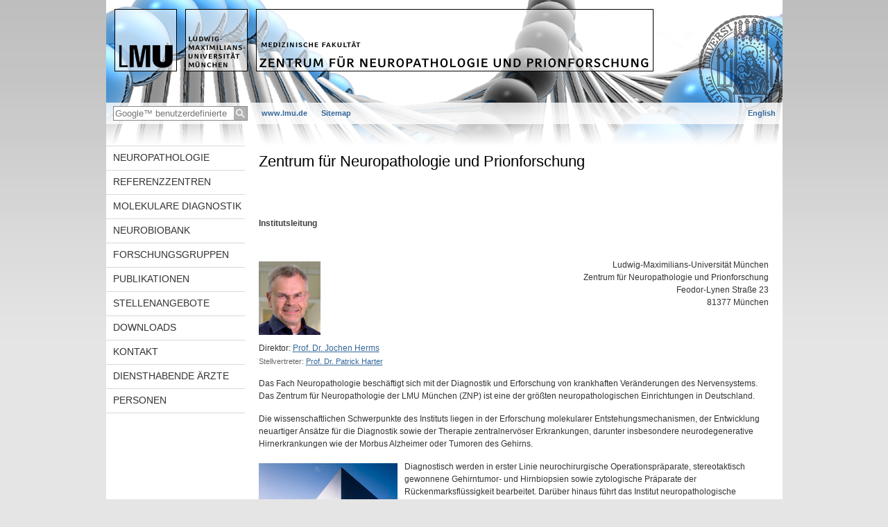

--- FILE ---
content_type: text/html; charset=UTF-8
request_url: https://www.neuropathologie.med.uni-muenchen.de/index.html
body_size: 4158
content:
<!DOCTYPE HTML PUBLIC "-//W3C//DTD HTML 4.01 Transitional//EN"
    "http://www.w3.org/TR/html4/loose.dtd">
<html lang="de">
<head><meta name="generator" content="Infopark CMS Fiona; 6.9.0; 53616c7465645f5fb14a315e7e8b33048d3c428086aedb09">
<meta http-equiv="content-type" content="text/html; charset=utf-8">
            <title>Zentrum für Neuropathologie und Prionforschung - LMU München</title>
<meta name="DC.language" content="de">
<meta name="DC.lmuSiteName" content="Zentrum für Neuropathologie und Prionforschung">
<link rel="shortcut icon" href="favicon.ico" type="image/x-icon">
<!--<link rel="alternate" type="application/rss+xml" href="funktionen/rss/news.xml" title="@{site_config.site_title} - News">-->
<link type="text/css" rel="stylesheet" href="_assets/css/screen.css" media="screen,print" title="lmustyle">
<link type="text/css" rel="stylesheet" href="_assets/css/print.css" media="print" title="lmustyle">
<!--[if IE 6]>
<link type="text/css" rel="stylesheet" href="_assets/css/screen-ie6.css" media="screen" title="lmustyle">
<![endif]-->
<link media="screen,print" href="//cms-static.uni-muenchen.de/default/jquery-fancybox/default/jquery_fancybox.css" type="text/css" rel="stylesheet" title="lmustyle">
    <link rel="stylesheet" href="//cms-static.uni-muenchen.de/default/jquery-slides/default/slides-screen.css" type="text/css" media="screen" title="lmustyle">
    <link rel="stylesheet" href="//cms-static.uni-muenchen.de/default/jquery-ui/1-10-3/css/lmu/jquery-ui-1_10_3_custom.css" type="text/css" media="screen" title="lmustyle">
<script src="//cms-static.uni-muenchen.de/default/jquery/default/jquery.js" type="text/javascript"></script>
<script src="//cms-static.uni-muenchen.de/default/jquery-ui/default/jquery-ui-widgets.js" type="text/javascript"></script>
<script src="//cms-static.uni-muenchen.de/default/jquery-fancybox/default/jquery_fancybox_pack.js" type="text/javascript"></script>
<script src="//cms-static.uni-muenchen.de/default/lmu/js/lmu-functions.js" type="text/javascript"></script>
    <script src="//cms-static.uni-muenchen.de/default/jquery-slides/default/jquery_slides_min.js" type="text/javascript"></script>
    <script src="//cms-static.uni-muenchen.de/default/jquery-slides/default/lmuslider.js" type="text/javascript"></script>
    <script src="//cms-static.uni-muenchen.de/default/jquery-easing/latest/jquery-easing-1-3.js" type="text/javascript"></script>
    <script src="//cms-static.uni-muenchen.de/default/jquery-ui/1-10-3/js/lmuaccordion.js" type="text/javascript"></script>
</head>
<body id="top">
<div id="page" class="page page-startseite page-20388120">
<div id="home" class="home kopfbild">
<a href="index.html" title="Zentrum für Neuropathologie und Prionforschung"> <img src="//cms-static.uni-muenchen.de/default/lmu/img/blank.png" class="home-img" alt="Zentrum für Neuropathologie und Prionforschung" title="Zentrum für Neuropathologie und Prionforschung"> </a>
</div>
<div class="logo-print"> <img border="0" src="//cms-static.uni-muenchen.de/default/lmu/img/header-print.gif" alt="print"> </div>
<hr class="g-hidden">
<div id="bar" class="mod-bar kopfbild">
            <div id="search" class="m-block m-block-search lmu-popover__wrapper">
                <h6 class="g-area-heading area-heading">
                    Suche
                </h6>
                <form action="https://www.neuropathologie.med.uni-muenchen.de/funktionen/suche/index.html" id="cref_iframe">
                    <fieldset class="m-search-wrapper">
<input type="text" name="q" class="m-search-term" placeholder="Google&trade; benutzerdefinierte Suche" onclick="this.value=''">
                        <input value="Suchen" type="submit" name="sa" title="Suchen" class="m-search-button" alt="Suchen">
                    </fieldset>
                    <div class="lmu-popover__content">
                        <a href="http://www.uni-muenchen.de/funktionen/datenschutz/index.html#google" class="lmu-popover_message" title="Hinweise zur Datenübertragung bei der Google™ Suche">Hinweise zur Datenübertragung bei der Google™ Suche</a>
                    </div>
                </form>
            </div>
    <div id="fn" class="m-block m-block-fn">
        <h6 class="g-area-heading area-heading">Links und Funktionen</h6>
        <ul class="m-list">
                    <li class="m-item m-first"><span class="m-separator"><a href="http://www.uni-muenchen.de" class="m-link" target="_blank" title="www.lmu.de - Startseite">www.lmu.de</a></span></li>
                            <li class="m-item">
                                <span class="m-separator"><a href="funktionen/sitemap2/index.html" class="m-link" title="Sitemap">Sitemap</a></span>
                            </li>
        </ul>
        <div class="g-clear"></div>
    </div>
        <div id="lang" class="m-block m-block-lang">
            <h6 class="g-area-heading area-heading">Sprachumschaltung</h6>
            <ul class="m-list">
                        <li class="m-item m-first">
                            <span class="m-separator"><a href="https://www.en.neuropathologie.med.uni-muenchen.de/index.html" class="m-link" title="English">English</a></span>
                        </li>
            </ul>
            <div class="g-clear"></div>
        </div>
    <div class="g-clear"></div>
</div>
<hr class="g-hidden">
<div id="bc" class="mod-bc kopfbild">
    <h6 class="g-area-heading area-heading">Navigationspfad</h6>
        <ul class="m-list">
            <li class="m-item m-first">&nbsp;</li>
        </ul>
        <div class="g-clear"></div>
</div>
<hr class="g-hidden">
<div id="main" class="main">
<div id="mainNav" class="mod-mainnav">
    <h6 class="g-area-heading area-heading">Hauptnavigation</h6>
    <ul class="m-list m-list-1">
                                    <li class="m-item m-item-1">
                                    <a href="neuropathologie/index.html" class="m-link m-link-1">
                                            Neuropathologie
                                    </a>
                            </li>
                                    <li class="m-item m-item-1">
                                    <a href="referenzzentrum/index.html" class="m-link m-link-1">
                                            Referenzzentren
                                    </a>
                            </li>
                                    <li class="m-item m-item-1">
                                    <a href="genetik/index.html" class="m-link m-link-1">
                                            Molekulare Diagnostik
                                    </a>
                            </li>
                                    <li class="m-item m-item-1">
                                    <a href="neurobiobank_muenchen/index.html" class="m-link m-link-1">
                                            Neurobiobank
                                    </a>
                            </li>
                                    <li class="m-item m-item-1">
                                    <a href="forschungsgruppen/index.html" class="m-link m-link-1">
                                            Forschungsgruppen
                                    </a>
                            </li>
                                    <li class="m-item m-item-1">
                                    <a href="publikationen/index.html" class="m-link m-link-1">
                                            Publikationen
                                    </a>
                            </li>
                                    <li class="m-item m-item-1">
                                    <a href="stellenangebote/index.html" class="m-link m-link-1">
                                            Stellenangebote
                                    </a>
                            </li>
                                    <li class="m-item m-item-1">
                                    <a href="downloads/index.html" class="m-link m-link-1">
                                            Downloads
                                    </a>
                            </li>
                                    <li class="m-item m-item-1">
                                    <a href="kontakt/index.html" class="m-link m-link-1">
                                            Kontakt
                                    </a>
                            </li>
                                    <li class="m-item m-item-1">
                                    <a href="diensthabende_aerzte/index.html" class="m-link m-link-1">
                                            Diensthabende Ärzte
                                    </a>
                            </li>
                                    <li class="m-item m-item-1">
                                    <a href="mitarbeiter/index.html" class="m-link m-link-1">
                                            Personen
                                    </a>
                            </li>
    </ul>
</div>
<hr class="g-hidden">
        <div id="contentcontainer" class="contentcontainer contentcontainer-l g-grid-735">
        <h6 class="g-area-heading area-heading">Inhaltsbereich</h6>
<div id="content" class="content content-standard-baukasten">
    <h1 class="g-h1">Zentrum für Neuropathologie und Prionforschung</h1>
            <div class="user-html hauptinhalt">
            <h3>Institutsleitung</h3>
<p>&nbsp;</p>
<p style="text-align: left;"><a href="mitarbeiter/institutsleitung/herms_jochen/index.html" title="Prof. Dr. Jochen Herms"><img height="106" width="89" class="left" src="bilder/jochen_herms.png" alt="Herms_2021"></a></p>
<p style="text-align: right;">Ludwig-Maximilians-Universit&auml;t M&uuml;nchen<br>Zentrum f&uuml;r Neuropathologie und Prionforschung<br>Feodor-Lynen Stra&szlig;e 23<br>81377 M&uuml;nchen</p>
<p style="text-align: right;"></p>
<p>&nbsp;</p>
<p>Direktor: <a href="publikationen/herms_j/index.html" title="Prof. Dr. Jochen Herms">Prof. Dr. Jochen Herms</a></p>
<p class="bildunterschrift">Stellvertreter: <a href="publikationen/harter_p/index.html" title="Prof. Dr. Patrick Harter">Prof. Dr. Patrick Harter</a></p>
<p>Das Fach Neuropathologie besch&auml;ftigt sich mit der Diagnostik und Erforschung von krankhaften Ver&auml;nderungen des Nervensystems. Das Zentrum f&uuml;r Neuropathologie der LMU M&uuml;nchen (ZNP) ist eine der gr&ouml;&szlig;ten neuropathologischen Einrichtungen in Deutschland.</p>
<p>Die wissenschaftlichen Schwerpunkte des Instituts liegen in der Erforschung molekularer Entstehungsmechanismen, der Entwicklung neuartiger Ans&auml;tze f&uuml;r die Diagnostik sowie der Therapie zentralnerv&ouml;ser Erkrankungen, darunter insbesondere neurodegenerative Hirnerkrankungen wie der Morbus Alzheimer oder Tumoren des Gehirns.</p>
<p><img class="left" src="https://www.en.neuropathologie.med.uni-muenchen.de/images/znp_gebaude.jpg" alt="ZNP Gebäude">Diagnostisch werden in erster Linie neurochirurgische Operationspr&auml;parate, stereotaktisch gewonnene Gehirntumor- und Hirnbiopsien sowie zytologische Pr&auml;parate der R&uuml;ckenmarksfl&uuml;ssigkeit bearbeitet. Dar&uuml;ber hinaus f&uuml;hrt das Institut neuropathologische Untersuchungen im Rahmen klinischer und forensischer Autopsien durch. Das ZNP ist das von der <a href="http://dgnn.de/de/index.php" target="_blank">Deutschen Gesellschaft f&uuml;r Neuropathologie</a> beauftragte <a href="referenzzentrum/index.html" title="Referenzzentren">Referenzzentrum f&uuml;r neurodegenerative Erkrankungen</a>, die klinisch mit Bewegungsst&ouml;rungen oder Demenz einhergehen.</p>
<p>&nbsp;</p>
<p><img class="right" src="bilder/nbm-bildergalerie-5.jpg" alt="NBM-Bildergalerie-5">Zudem beherbergt das Institut die <a href="neurobiobank_muenchen/index.html" title="Neurobiobank München">Neurobiobank M&uuml;nchen</a>, die gr&ouml;&szlig;te Sammlung von Gehirngewebeproben in Deutschland f&uuml;r die biomedizinische Forschung. Nach umfassender neuropathologischer Charakterisierung kann dieses Gewebe Forschergruppen zur Verf&uuml;gung gestellt werden.</p>
<p>&nbsp;</p>
<p>&nbsp;</p>
<p>Neben konventionellen histologischen Techniken werden routinem&auml;&szlig;ig spezielle Methoden wie Enzymhistochemie, Immunhistochemie und moderne molekularbiologische Techniken in der Diagnostik eingesetzt.</p>
<p>Weitergehende Informationen zum Institut sowie zu unseren diagnostischen Leistungen, <a href="forschungsgruppen/index.html" title="Forschungsgruppen">wissenschaftlichen Aktivit&auml;ten</a> und Lehrangeboten finden Sie unter den entsprechenden Punkten auf dieser Homepage.</p>
<p>&nbsp;</p>
<p>&nbsp;</p>
<p style="text-align: left;">&nbsp;&nbsp;&nbsp;</p>
<p>&nbsp;</p>
<p>&nbsp;</p>
<p>&nbsp;<img class="right" src="bilder/lmu.gif" alt="LMU Logo"></p>
            <div class="g-clear"></div>
        </div>
        <div class="g-margin-top-xxl g-margin-bottom-xxl">
<div class="g-clear"></div>
        </div>
        <div id="toc" class="g-clear mod mod-toc">
            <ul class="list-toc list-toc-1">
                    <li class="g-margin-top-xl item-toc item-toc-1">
                        <h2 class="g-titelleiste g-no-margin g-padding-bottom-xs title-1">
                            <a href="neuropathologie/klini_neuropathologie/index.html">
                                Klinische Neuropathologie
                            </a>
                        </h2>
                            <div class="g-margin-left mod mod-teaser mod-teaser-m mod-teaser-m-indent bd-1">
                                <div class="m-media"><a href="neuropathologie/klini_neuropathologie/index.html" title="Klinische Neuropathologie"><img src="https://www.en.neuropathologie.med.uni-muenchen.de/images/blue_tumor_neu.png" alt="blue_tumor_neu" border="0" class="teaserbild"></a></div>
                                <div class="m-bd">
                                <p class="teasertext">
                                    Die klinische Neuropathologie beschäftigt sich mit den krankhaften Veränderungen des zentralen und peripheren Nervensystems und der Skelettmuskulatur. Ihr Ziel ist die Stellung einer definitiven Krankheitsdiagnose anhand von Gewebeproben aus diesen Organen.
                                    <a href="neuropathologie/klini_neuropathologie/index.html" class="g-fontsize-s link-more" title="Klinische Neuropathologie">mehr</a>
                                </p>
                                </div>
                                <div class="g-clear"></div>
                        </div>
                    </li>
                    <li class="g-margin-top-xl item-toc item-toc-1">
                        <h2 class="g-titelleiste g-no-margin g-padding-bottom-xs title-1">
                            <a href="neuropathologie/lehre/index.html">
                                Lehre
                            </a>
                        </h2>
                            <div class="g-margin-left mod mod-teaser mod-teaser-m mod-teaser-m-indent bd-1">
                                <div class="m-media"><a href="neuropathologie/lehre/index.html" title="Lehre"><img src="//cms-static.uni-muenchen.de/bilderpool/teaser/teaser-bibliothek/ausleihe-06.jpg" alt="Ausleihe" border="0" class="teaserbild"></a></div>
                                <div class="m-bd">
                                <p class="teasertext">
                                    Die Lehrtätigkeit des Zentrums für Neuropathologie umfasst Pflichtvorlesungen sowie Histo- und Makro-Kurse auf dem Gebiet der allgemeinen Neuropathologie im Rahmen der Lehrveranstaltungen des Pathologische Institutes der LMU.
                                    <a href="neuropathologie/lehre/index.html" class="g-fontsize-s link-more" title="Lehre">mehr</a>
                                </p>
                                </div>
                                <div class="g-clear"></div>
                        </div>
                    </li>
                    <li class="g-margin-top-xl item-toc item-toc-1">
                        <h2 class="g-titelleiste g-no-margin g-padding-bottom-xs title-1">
                            <a href="neuropathologie/geschichte-institut/index.html">
                                Geschichte des Instituts
                            </a>
                        </h2>
                            <div class="g-margin-left bd-1">
                        </div>
                    </li>
            </ul>
        </div>
</div>
        <div id="cFn2" class="mod mod-cfn mod-cfn-2">
    <hr class="g-hidden">
    <h6 class="g-area-heading area-heading"></h6>
    <ul class="m-col-1 m-buttons">
        <li class="m-button m-button-print"><a href="#top" onClick="print();" class="m-link m-link-print" title="drucken">drucken</a></li>
    </ul>
    <ul class="m-col-2 m-buttons">
        <li class="m-button m-button-top"><a href="#top" class="m-link m-link-top" title="nach oben">nach oben</a></li>
    </ul>
    <div class="g-clear"></div>
</div>
    </div>
    <div class="g-clear"></div>
</div>
<hr class="g-hidden">
<div id="footer" class="mod-footer">
    <h6 class="g-area-heading area-heading">Fußzeile</h6>
    <ul class="m-list">
                <li class="m-item">
                        <a href="funktionen/impressum_disclaimer/index.html" class="m-link" title="Impressum und Disclaimer">Impressum und Disclaimer</a>
                </li>
                <li class="m-item">
                        <a href="funktionen/datenschutz/index.html" class="m-link" title="Datenschutzerklärung">Datenschutzerklärung</a>
                </li>
                <li class="m-item">
                        <a href="kontakt/index.html" class="m-link" title="Kontakt">Kontakt</a>
                </li>
        <li class="m-item">
        <a href="funktionen/barrierefreiheit/index.html" class="m-link">
            Barrierefreiheit
        </a>
        </li>
    </ul>
    <div class="g-clear"></div>
</div>
</div>
</body>
</html>


--- FILE ---
content_type: text/css; charset=UTF-8
request_url: https://cms-static.uni-muenchen.de/default/jquery-slides/default/slides-screen.css
body_size: 530
content:
.mod-slidesjs{position:relative;}
.mod-slidesjs ul{margin:0;}
.mod-slidesjs .slidesjs-container{border:1px solid #d8d8d8;}
.mod-slidesjs .slidesjs-container .slide{display:block;width:535px;margin:0;overflow:hidden;}
.g-grid-735 .mod-slidesjs .slidesjs-container{width:737px;}
.g-grid-735 .mod-slidesjs .slidesjs-container .slide{width:735px;}
.mod-slidesjs .slidesjs-pagination{height:22px;margin:0 auto 0 auto;padding:0;text-align:center;}
.mod-slidesjs .slidesjs-pagination li{background-image:none;display:inline;height:22px;list-style:none;}
.mod-slidesjs .slidesjs-pagination li a{border:0;color:#808080;font-family:helvetica,arial,sans-serif;font-weight:bold;height:22px;text-decoration:none;line-height:25px;display:inline-block;padding-left:6px;padding-right:6px;}
.mod-slidesjs .slidesjs-pagination li a.active{color:#000;}
.mod-slidesjs a.slidesjs-previous{background:url(./arrows.png) no-repeat;border:0;bottom:0;height:18px;left:0px;bottom:0px;overflow:hidden;position:absolute;text-indent:-9999px;width:18px;}
.mod-slidesjs a.slidesjs-next{background:url(./arrows.png) no-repeat -20px 0;border:0;bottom:0px;height:18px;overflow:hidden;position:absolute;right:0px;bottom:0px;text-indent:-9999px;width:18px;}


--- FILE ---
content_type: text/css; charset=UTF-8
request_url: https://cms-static.uni-muenchen.de/default/jquery-ui/1-10-3/css/lmu/jquery-ui-1_10_3_custom.css
body_size: 4894
content:
.contentcontainer .ui-helper-hidden{display:none;}
.contentcontainer .ui-helper-hidden-accessible{border:0;clip:rect(0 0 0 0);height:1px;margin:-1px;overflow:hidden;padding:0;position:absolute;width:1px;}
.contentcontainer .ui-helper-reset{margin:0;padding:0;border:0;outline:0;line-height:1.3;text-decoration:none;font-size:100%;list-style:none;}
.contentcontainer .ui-helper-clearfix:before,.contentcontainer .ui-helper-clearfix:after{content:"";display:table;border-collapse:collapse;}
.contentcontainer .ui-helper-clearfix:after{clear:both;}
.contentcontainer .ui-helper-clearfix{min-height:0;}
.contentcontainer .ui-helper-zfix{width:100%;height:100%;top:0;left:0;position:absolute;opacity:0;filter:Alpha(Opacity=0);}
.contentcontainer .ui-front{z-index:100;}
.contentcontainer .ui-state-disabled{cursor:default !important;}
.contentcontainer .ui-icon{display:block;text-indent:-99999px;overflow:hidden;background-repeat:no-repeat;}
.contentcontainer .ui-widget-overlay{position:fixed;top:0;left:0;width:100%;height:100%;}
.contentcontainer .ui-resizable{position:relative;}
.contentcontainer .ui-resizable-handle{position:absolute;font-size:0.1px;display:block;}
.contentcontainer .ui-resizable-disabled .ui-resizable-handle,.contentcontainer .ui-resizable-autohide .ui-resizable-handle{display:none;}
.contentcontainer .ui-resizable-n{cursor:n-resize;height:7px;width:100%;top:-5px;left:0;}
.contentcontainer .ui-resizable-s{cursor:s-resize;height:7px;width:100%;bottom:-5px;left:0;}
.contentcontainer .ui-resizable-e{cursor:e-resize;width:7px;right:-5px;top:0;height:100%;}
.contentcontainer .ui-resizable-w{cursor:w-resize;width:7px;left:-5px;top:0;height:100%;}
.contentcontainer .ui-resizable-se{cursor:se-resize;width:12px;height:12px;right:1px;bottom:1px;}
.contentcontainer .ui-resizable-sw{cursor:sw-resize;width:9px;height:9px;left:-5px;bottom:-5px;}
.contentcontainer .ui-resizable-nw{cursor:nw-resize;width:9px;height:9px;left:-5px;top:-5px;}
.contentcontainer .ui-resizable-ne{cursor:ne-resize;width:9px;height:9px;right:-5px;top:-5px;}
.contentcontainer .ui-selectable-helper{position:absolute;z-index:100;border:1px dotted black;}
.contentcontainer .ui-accordion .ui-accordion-header{display:block;cursor:pointer;position:relative;margin-top:1px;padding:.5em .5em .5em .7em;min-height:0;}
.contentcontainer .ui-accordion .ui-accordion-icons{padding-left:2.2em;}
.contentcontainer .ui-accordion .ui-accordion-noicons{padding-left:.7em;}
.contentcontainer .ui-accordion .ui-accordion-icons .ui-accordion-icons{padding-left:2.2em;}
.contentcontainer .ui-accordion .ui-accordion-header .ui-accordion-header-icon{position:absolute;left:.5em;top:50%;margin-top:-8px;}
.contentcontainer .ui-accordion .ui-accordion-content{padding:1em 2.2em;border-top:0;overflow:auto;}
.contentcontainer .ui-autocomplete{position:absolute;top:0;left:0;cursor:default;}
.contentcontainer .ui-button{display:inline-block;position:relative;padding:0;line-height:normal;margin-right:.1em;cursor:pointer;vertical-align:middle;text-align:center;overflow:visible;}
.contentcontainer .ui-button,.contentcontainer .ui-button:link,.contentcontainer .ui-button:visited,.contentcontainer .ui-button:hover,.contentcontainer .ui-button:active{text-decoration:none;}
.contentcontainer .ui-button-icon-only{width:2.2em;}
.contentcontainer button.ui-button-icon-only{width:2.4em;}
.contentcontainer .ui-button-icons-only{width:3.4em;}
.contentcontainer button.ui-button-icons-only{width:3.7em;}
.contentcontainer .ui-button .ui-button-text{display:block;line-height:normal;}
.contentcontainer .ui-button-text-only .ui-button-text{padding:.4em 1em;}
.contentcontainer .ui-button-icon-only .ui-button-text,.contentcontainer .ui-button-icons-only .ui-button-text{padding:.4em;text-indent:-9999999px;}
.contentcontainer .ui-button-text-icon-primary .ui-button-text,.contentcontainer .ui-button-text-icons .ui-button-text{padding:.4em 1em .4em 2.1em;}
.contentcontainer .ui-button-text-icon-secondary .ui-button-text,.contentcontainer .ui-button-text-icons .ui-button-text{padding:.4em 2.1em .4em 1em;}
.contentcontainer .ui-button-text-icons .ui-button-text{padding-left:2.1em;padding-right:2.1em;}
.contentcontainer input.ui-button{padding:.4em 1em;}
.contentcontainer .ui-button-icon-only .ui-icon,.contentcontainer .ui-button-text-icon-primary .ui-icon,.contentcontainer .ui-button-text-icon-secondary .ui-icon,.contentcontainer .ui-button-text-icons .ui-icon,.contentcontainer .ui-button-icons-only .ui-icon{position:absolute;top:50%;margin-top:-8px;}
.contentcontainer .ui-button-icon-only .ui-icon{left:50%;margin-left:-8px;}
.contentcontainer .ui-button-text-icon-primary .ui-button-icon-primary,.contentcontainer .ui-button-text-icons .ui-button-icon-primary,.contentcontainer .ui-button-icons-only .ui-button-icon-primary{left:.5em;}
.contentcontainer .ui-button-text-icon-secondary .ui-button-icon-secondary,.contentcontainer .ui-button-text-icons .ui-button-icon-secondary,.contentcontainer .ui-button-icons-only .ui-button-icon-secondary{right:.5em;}
.contentcontainer .ui-buttonset{margin-right:7px;}
.contentcontainer .ui-buttonset .ui-button{margin-left:0;margin-right:-.3em;}
.contentcontainer input.ui-button::-moz-focus-inner,.contentcontainer button.ui-button::-moz-focus-inner{border:0;padding:0;}
.contentcontainer .ui-datepicker{width:17em;padding:.2em .2em 0;display:none;}
.contentcontainer .ui-datepicker .ui-datepicker-header{position:relative;padding:.2em 0;}
.contentcontainer .ui-datepicker .ui-datepicker-prev,.contentcontainer .ui-datepicker .ui-datepicker-next{position:absolute;top:2px;width:1.8em;height:1.8em;}
.contentcontainer .ui-datepicker .ui-datepicker-prev-hover,.contentcontainer .ui-datepicker .ui-datepicker-next-hover{top:1px;}
.contentcontainer .ui-datepicker .ui-datepicker-prev{left:2px;}
.contentcontainer .ui-datepicker .ui-datepicker-next{right:2px;}
.contentcontainer .ui-datepicker .ui-datepicker-prev-hover{left:1px;}
.contentcontainer .ui-datepicker .ui-datepicker-next-hover{right:1px;}
.contentcontainer .ui-datepicker .ui-datepicker-prev span,.contentcontainer .ui-datepicker .ui-datepicker-next span{display:block;position:absolute;left:50%;margin-left:-8px;top:50%;margin-top:-8px;}
.contentcontainer .ui-datepicker .ui-datepicker-title{margin:0 2.3em;line-height:1.8em;text-align:center;}
.contentcontainer .ui-datepicker .ui-datepicker-title select{font-size:1em;margin:1px 0;}
.contentcontainer .ui-datepicker select.ui-datepicker-month-year{width:100%;}
.contentcontainer .ui-datepicker select.ui-datepicker-month,.contentcontainer .ui-datepicker select.ui-datepicker-year{width:49%;}
.contentcontainer .ui-datepicker table{width:100%;font-size:.9em;border-collapse:collapse;margin:0 0 .4em;}
.contentcontainer .ui-datepicker th{padding:.7em .3em;text-align:center;font-weight:bold;border:0;}
.contentcontainer .ui-datepicker td{border:0;padding:1px;}
.contentcontainer .ui-datepicker td span,.contentcontainer .ui-datepicker td a{display:block;padding:.2em;text-align:right;text-decoration:none;}
.contentcontainer .ui-datepicker .ui-datepicker-buttonpane{background-image:none;margin:.7em 0 0 0;padding:0 .2em;border-left:0;border-right:0;border-bottom:0;}
.contentcontainer .ui-datepicker .ui-datepicker-buttonpane button{float:right;margin:.5em .2em .4em;cursor:pointer;padding:.2em .6em .3em .6em;width:auto;overflow:visible;}
.contentcontainer .ui-datepicker .ui-datepicker-buttonpane button.ui-datepicker-current{float:left;}
.contentcontainer .ui-datepicker.ui-datepicker-multi{width:auto;}
.contentcontainer .ui-datepicker-multi .ui-datepicker-group{float:left;}
.contentcontainer .ui-datepicker-multi .ui-datepicker-group table{width:95%;margin:0 auto .4em;}
.contentcontainer .ui-datepicker-multi-2 .ui-datepicker-group{width:50%;}
.contentcontainer .ui-datepicker-multi-3 .ui-datepicker-group{width:33.3%;}
.contentcontainer .ui-datepicker-multi-4 .ui-datepicker-group{width:25%;}
.contentcontainer .ui-datepicker-multi .ui-datepicker-group-last .ui-datepicker-header,.contentcontainer .ui-datepicker-multi .ui-datepicker-group-middle .ui-datepicker-header{border-left-width:0;}
.contentcontainer .ui-datepicker-multi .ui-datepicker-buttonpane{clear:left;}
.contentcontainer .ui-datepicker-row-break{clear:both;width:100%;font-size:0;}
.contentcontainer .ui-datepicker-rtl{direction:rtl;}
.contentcontainer .ui-datepicker-rtl .ui-datepicker-prev{right:2px;left:auto;}
.contentcontainer .ui-datepicker-rtl .ui-datepicker-next{left:2px;right:auto;}
.contentcontainer .ui-datepicker-rtl .ui-datepicker-prev:hover{right:1px;left:auto;}
.contentcontainer .ui-datepicker-rtl .ui-datepicker-next:hover{left:1px;right:auto;}
.contentcontainer .ui-datepicker-rtl .ui-datepicker-buttonpane{clear:right;}
.contentcontainer .ui-datepicker-rtl .ui-datepicker-buttonpane button{float:left;}
.contentcontainer .ui-datepicker-rtl .ui-datepicker-buttonpane button.ui-datepicker-current,.contentcontainer .ui-datepicker-rtl .ui-datepicker-group{float:right;}
.contentcontainer .ui-datepicker-rtl .ui-datepicker-group-last .ui-datepicker-header,.contentcontainer .ui-datepicker-rtl .ui-datepicker-group-middle .ui-datepicker-header{border-right-width:0;border-left-width:1px;}
.contentcontainer .ui-dialog{position:absolute;top:0;left:0;padding:.2em;outline:0;}
.contentcontainer .ui-dialog .ui-dialog-titlebar{padding:.4em 1em;position:relative;}
.contentcontainer .ui-dialog .ui-dialog-title{float:left;margin:.1em 0;white-space:nowrap;width:90%;overflow:hidden;text-overflow:ellipsis;}
.contentcontainer .ui-dialog .ui-dialog-titlebar-close{position:absolute;right:.3em;top:50%;width:21px;margin:-10px 0 0 0;padding:1px;height:20px;}
.contentcontainer .ui-dialog .ui-dialog-content{position:relative;border:0;padding:.5em 1em;background:none;overflow:auto;}
.contentcontainer .ui-dialog .ui-dialog-buttonpane{text-align:left;border-width:1px 0 0 0;background-image:none;margin-top:.5em;padding:.3em 1em .5em .4em;}
.contentcontainer .ui-dialog .ui-dialog-buttonpane .ui-dialog-buttonset{float:right;}
.contentcontainer .ui-dialog .ui-dialog-buttonpane button{margin:.5em .4em .5em 0;cursor:pointer;}
.contentcontainer .ui-dialog .ui-resizable-se{width:12px;height:12px;right:-5px;bottom:-5px;background-position:16px 16px;}
.contentcontainer .ui-draggable .ui-dialog-titlebar{cursor:move;}
.contentcontainer .ui-menu{list-style:none;padding:2px;margin:0;display:block;outline:none;}
.contentcontainer .ui-menu .ui-menu{margin-top:-3px;position:absolute;}
.contentcontainer .ui-menu .ui-menu-item{margin:0;padding:0;width:100%;list-style-image:url([data-uri]);}
.contentcontainer .ui-menu .ui-menu-divider{margin:5px -2px 5px -2px;height:0;font-size:0;line-height:0;border-width:1px 0 0 0;}
.contentcontainer .ui-menu .ui-menu-item a{text-decoration:none;display:block;padding:2px .4em;line-height:1.5;min-height:0;font-weight:normal;}
.contentcontainer .ui-menu .ui-menu-item a.ui-state-focus,.contentcontainer .ui-menu .ui-menu-item a.ui-state-active{font-weight:normal;margin:-1px;}
.contentcontainer .ui-menu .ui-state-disabled{font-weight:normal;margin:.4em 0 .2em;line-height:1.5;}
.contentcontainer .ui-menu .ui-state-disabled a{cursor:default;}
.contentcontainer .ui-menu-icons{position:relative;}
.contentcontainer .ui-menu-icons .ui-menu-item a{position:relative;padding-left:2em;}
.contentcontainer .ui-menu .ui-icon{position:absolute;top:.2em;left:.2em;}
.contentcontainer .ui-menu .ui-menu-icon{position:static;float:right;}
.contentcontainer .ui-progressbar{height:2em;text-align:left;overflow:hidden;}
.contentcontainer .ui-progressbar .ui-progressbar-value{margin:-1px;height:100%;}
.contentcontainer .ui-progressbar .ui-progressbar-overlay{background:url("images/animated-overlay.gif");height:100%;filter:alpha(opacity=25);opacity:0.25;}
.contentcontainer .ui-progressbar-indeterminate .ui-progressbar-value{background-image:none;}
.contentcontainer .ui-slider{position:relative;text-align:left;}
.contentcontainer .ui-slider .ui-slider-handle{position:absolute;z-index:2;width:1.2em;height:1.2em;cursor:default;}
.contentcontainer .ui-slider .ui-slider-range{position:absolute;z-index:1;font-size:.7em;display:block;border:0;background-position:0 0;}
.contentcontainer .ui-slider.ui-state-disabled .ui-slider-handle,.contentcontainer .ui-slider.ui-state-disabled .ui-slider-range{filter:inherit;}
.contentcontainer .ui-slider-horizontal{height:.8em;}
.contentcontainer .ui-slider-horizontal .ui-slider-handle{top:-.3em;margin-left:-.6em;}
.contentcontainer .ui-slider-horizontal .ui-slider-range{top:0;height:100%;}
.contentcontainer .ui-slider-horizontal .ui-slider-range-min{left:0;}
.contentcontainer .ui-slider-horizontal .ui-slider-range-max{right:0;}
.contentcontainer .ui-slider-vertical{width:.8em;height:100px;}
.contentcontainer .ui-slider-vertical .ui-slider-handle{left:-.3em;margin-left:0;margin-bottom:-.6em;}
.contentcontainer .ui-slider-vertical .ui-slider-range{left:0;width:100%;}
.contentcontainer .ui-slider-vertical .ui-slider-range-min{bottom:0;}
.contentcontainer .ui-slider-vertical .ui-slider-range-max{top:0;}
.contentcontainer .ui-spinner{position:relative;display:inline-block;overflow:hidden;padding:0;vertical-align:middle;}
.contentcontainer .ui-spinner-input{border:none;background:none;color:inherit;padding:0;margin:.2em 0;vertical-align:middle;margin-left:.4em;margin-right:22px;}
.contentcontainer .ui-spinner-button{width:16px;height:50%;font-size:.5em;padding:0;margin:0;text-align:center;position:absolute;cursor:default;display:block;overflow:hidden;right:0;}
.contentcontainer .ui-spinner a.ui-spinner-button{border-top:none;border-bottom:none;border-right:none;}
.contentcontainer .ui-spinner .ui-icon{position:absolute;margin-top:-8px;top:50%;left:0;}
.contentcontainer .ui-spinner-up{top:0;}
.contentcontainer .ui-spinner-down{bottom:0;}
.contentcontainer .ui-spinner .ui-icon-triangle-1-s{background-position:-65px -16px;}
.contentcontainer .ui-tabs{position:relative;padding:.2em;}
.contentcontainer .ui-tabs .ui-tabs-nav{margin:0;padding:.2em .2em 0;}
.contentcontainer .ui-tabs .ui-tabs-nav li{list-style:none;float:left;position:relative;top:0;margin:1px .2em 0 0;border-bottom-width:0;padding:0;white-space:nowrap;}
.contentcontainer .ui-tabs .ui-tabs-nav li a{float:left;padding:.5em 1em;text-decoration:none;}
.contentcontainer .ui-tabs .ui-tabs-nav li.ui-tabs-active{margin-bottom:-1px;padding-bottom:1px;}
.contentcontainer .ui-tabs .ui-tabs-nav li.ui-tabs-active a,.contentcontainer .ui-tabs .ui-tabs-nav li.ui-state-disabled a,.contentcontainer .ui-tabs .ui-tabs-nav li.ui-tabs-loading a{cursor:text;}
.contentcontainer .ui-tabs .ui-tabs-nav li a,.contentcontainer .ui-tabs-collapsible .ui-tabs-nav li.ui-tabs-active a{cursor:pointer;}
.contentcontainer .ui-tabs .ui-tabs-panel{display:block;border-width:0;padding:1em 1.4em;background:none;}
.contentcontainer .ui-tooltip{padding:8px;position:absolute;z-index:9999;max-width:300px;-webkit-box-shadow:0 0 5px #aaa;box-shadow:0 0 5px #aaa;}
.contentcontainer body .ui-tooltip{border-width:2px;}
.contentcontainer .ui-widget{}
.contentcontainer .ui-widget .ui-widget{font-size:1em;}
.contentcontainer .ui-widget input,.contentcontainer .ui-widget select,.contentcontainer .ui-widget textarea,.contentcontainer .ui-widget button{font-size:1em;}
.contentcontainer .ui-widget-content{border:1px solid #aaaaaa;background:#ffffff 50% 50% repeat-x;color:#222222;}
.contentcontainer .ui-widget-content a{}
.contentcontainer .ui-widget-header{border:1px solid #aaaaaa;background:#cccccc 50% 50% repeat-x;color:#222222;font-weight:bold;}
.contentcontainer .ui-widget-header a{color:#222222;}
.contentcontainer .ui-state-default,.contentcontainer .ui-widget-content .ui-state-default,.contentcontainer .ui-widget-header .ui-state-default{border:1px solid #d3d3d3;background:#e6e6e6 50% 50% repeat-x;color:#555555;}
.contentcontainer .ui-state-default a,.contentcontainer .ui-state-default a:link,.contentcontainer .ui-state-default a:visited{color:#555555;text-decoration:none;}
.contentcontainer .ui-state-hover,.contentcontainer .ui-widget-content .ui-state-hover,.contentcontainer .ui-widget-header .ui-state-hover,.contentcontainer .ui-state-focus,.contentcontainer .ui-widget-content .ui-state-focus,.contentcontainer .ui-widget-header .ui-state-focus{border:1px solid #999999;background:#dadada 50% 50% repeat-x;color:#212121;}
.contentcontainer .ui-state-hover a,.contentcontainer .ui-state-hover a:hover,.contentcontainer .ui-state-hover a:link,.contentcontainer .ui-state-hover a:visited{color:#212121;text-decoration:none;}
.contentcontainer .ui-state-active,.contentcontainer .ui-widget-content .ui-state-active,.contentcontainer .ui-widget-header .ui-state-active{border:1px solid #aaaaaa;background:#ffffff 50% 50% repeat-x;color:#212121;}
.contentcontainer .ui-state-active a,.contentcontainer .ui-state-active a:link,.contentcontainer .ui-state-active a:visited{color:#212121;text-decoration:none;}
.contentcontainer .ui-state-highlight,.contentcontainer .ui-widget-content .ui-state-highlight,.contentcontainer .ui-widget-header .ui-state-highlight{border:1px solid #fcefa1;background:#fbf9ee 50% 50% repeat-x;color:#363636;}
.contentcontainer .ui-state-highlight a,.contentcontainer .ui-widget-content .ui-state-highlight a,.contentcontainer .ui-widget-header .ui-state-highlight a{color:#363636;}
.contentcontainer .ui-state-error,.contentcontainer .ui-widget-content .ui-state-error,.contentcontainer .ui-widget-header .ui-state-error{border:1px solid #cd0a0a;background:#fef1ec 50% 50% repeat-x;color:#cd0a0a;}
.contentcontainer .ui-state-error a,.contentcontainer .ui-widget-content .ui-state-error a,.contentcontainer .ui-widget-header .ui-state-error a{color:#cd0a0a;}
.contentcontainer .ui-state-error-text,.contentcontainer .ui-widget-content .ui-state-error-text,.contentcontainer .ui-widget-header .ui-state-error-text{color:#cd0a0a;}
.contentcontainer .ui-priority-primary,.contentcontainer .ui-widget-content .ui-priority-primary,.contentcontainer .ui-widget-header .ui-priority-primary{font-weight:bold;}
.contentcontainer .ui-priority-secondary,.contentcontainer .ui-widget-content .ui-priority-secondary,.contentcontainer .ui-widget-header .ui-priority-secondary{opacity:.7;filter:Alpha(Opacity=70);font-weight:normal;}
.contentcontainer .ui-state-disabled,.contentcontainer .ui-widget-content .ui-state-disabled,.contentcontainer .ui-widget-header .ui-state-disabled{opacity:.35;filter:Alpha(Opacity=35);background-image:none;}
.contentcontainer .ui-state-disabled .ui-icon{filter:Alpha(Opacity=35);}
.contentcontainer .ui-icon{width:16px;height:16px;}
.contentcontainer .ui-icon,.contentcontainer .ui-widget-content .ui-icon{background-image:url(images/ui-icons_222222_256x240.png);}
.contentcontainer .ui-widget-header .ui-icon{background-image:url(images/ui-icons_222222_256x240.png);}
.contentcontainer .ui-state-default .ui-icon{background-image:url(images/ui-icons_888888_256x240.png);}
.contentcontainer .ui-state-hover .ui-icon,.contentcontainer .ui-state-focus .ui-icon{background-image:url(images/ui-icons_454545_256x240.png);}
.contentcontainer .ui-state-active .ui-icon{background-image:url(images/ui-icons_454545_256x240.png);}
.contentcontainer .ui-state-highlight .ui-icon{background-image:url(images/ui-icons_2e83ff_256x240.png);}
.contentcontainer .ui-state-error .ui-icon,.ui-state-error-text .ui-icon{background-image:url(images/ui-icons_cd0a0a_256x240.png);}
.contentcontainer .ui-icon-blank{background-position:16px 16px;}
.contentcontainer .ui-icon-carat-1-n{background-position:0 0;}
.contentcontainer .ui-icon-carat-1-ne{background-position:-16px 0;}
.contentcontainer .ui-icon-carat-1-e{background-position:-32px 0;}
.contentcontainer .ui-icon-carat-1-se{background-position:-48px 0;}
.contentcontainer .ui-icon-carat-1-s{background-position:-64px 0;}
.contentcontainer .ui-icon-carat-1-sw{background-position:-80px 0;}
.contentcontainer .ui-icon-carat-1-w{background-position:-96px 0;}
.contentcontainer .ui-icon-carat-1-nw{background-position:-112px 0;}
.contentcontainer .ui-icon-carat-2-n-s{background-position:-128px 0;}
.contentcontainer .ui-icon-carat-2-e-w{background-position:-144px 0;}
.contentcontainer .ui-icon-triangle-1-n{background-position:0 -16px;}
.contentcontainer .ui-icon-triangle-1-ne{background-position:-16px -16px;}
.contentcontainer .ui-icon-triangle-1-e{background-position:-32px -16px;}
.contentcontainer .ui-icon-triangle-1-se{background-position:-48px -16px;}
.contentcontainer .ui-icon-triangle-1-s{background-position:-64px -16px;}
.contentcontainer .ui-icon-triangle-1-sw{background-position:-80px -16px;}
.contentcontainer .ui-icon-triangle-1-w{background-position:-96px -16px;}
.contentcontainer .ui-icon-triangle-1-nw{background-position:-112px -16px;}
.contentcontainer .ui-icon-triangle-2-n-s{background-position:-128px -16px;}
.contentcontainer .ui-icon-triangle-2-e-w{background-position:-144px -16px;}
.contentcontainer .ui-icon-arrow-1-n{background-position:0 -32px;}
.contentcontainer .ui-icon-arrow-1-ne{background-position:-16px -32px;}
.contentcontainer .ui-icon-arrow-1-e{background-position:-32px -32px;}
.contentcontainer .ui-icon-arrow-1-se{background-position:-48px -32px;}
.contentcontainer .ui-icon-arrow-1-s{background-position:-64px -32px;}
.contentcontainer .ui-icon-arrow-1-sw{background-position:-80px -32px;}
.contentcontainer .ui-icon-arrow-1-w{background-position:-96px -32px;}
.contentcontainer .ui-icon-arrow-1-nw{background-position:-112px -32px;}
.contentcontainer .ui-icon-arrow-2-n-s{background-position:-128px -32px;}
.contentcontainer .ui-icon-arrow-2-ne-sw{background-position:-144px -32px;}
.contentcontainer .ui-icon-arrow-2-e-w{background-position:-160px -32px;}
.contentcontainer .ui-icon-arrow-2-se-nw{background-position:-176px -32px;}
.contentcontainer .ui-icon-arrowstop-1-n{background-position:-192px -32px;}
.contentcontainer .ui-icon-arrowstop-1-e{background-position:-208px -32px;}
.contentcontainer .ui-icon-arrowstop-1-s{background-position:-224px -32px;}
.contentcontainer .ui-icon-arrowstop-1-w{background-position:-240px -32px;}
.contentcontainer .ui-icon-arrowthick-1-n{background-position:0 -48px;}
.contentcontainer .ui-icon-arrowthick-1-ne{background-position:-16px -48px;}
.contentcontainer .ui-icon-arrowthick-1-e{background-position:-32px -48px;}
.contentcontainer .ui-icon-arrowthick-1-se{background-position:-48px -48px;}
.contentcontainer .ui-icon-arrowthick-1-s{background-position:-64px -48px;}
.contentcontainer .ui-icon-arrowthick-1-sw{background-position:-80px -48px;}
.contentcontainer .ui-icon-arrowthick-1-w{background-position:-96px -48px;}
.contentcontainer .ui-icon-arrowthick-1-nw{background-position:-112px -48px;}
.contentcontainer .ui-icon-arrowthick-2-n-s{background-position:-128px -48px;}
.contentcontainer .ui-icon-arrowthick-2-ne-sw{background-position:-144px -48px;}
.contentcontainer .ui-icon-arrowthick-2-e-w{background-position:-160px -48px;}
.contentcontainer .ui-icon-arrowthick-2-se-nw{background-position:-176px -48px;}
.contentcontainer .ui-icon-arrowthickstop-1-n{background-position:-192px -48px;}
.contentcontainer .ui-icon-arrowthickstop-1-e{background-position:-208px -48px;}
.contentcontainer .ui-icon-arrowthickstop-1-s{background-position:-224px -48px;}
.contentcontainer .ui-icon-arrowthickstop-1-w{background-position:-240px -48px;}
.contentcontainer .ui-icon-arrowreturnthick-1-w{background-position:0 -64px;}
.contentcontainer .ui-icon-arrowreturnthick-1-n{background-position:-16px -64px;}
.contentcontainer .ui-icon-arrowreturnthick-1-e{background-position:-32px -64px;}
.contentcontainer .ui-icon-arrowreturnthick-1-s{background-position:-48px -64px;}
.contentcontainer .ui-icon-arrowreturn-1-w{background-position:-64px -64px;}
.contentcontainer .ui-icon-arrowreturn-1-n{background-position:-80px -64px;}
.contentcontainer .ui-icon-arrowreturn-1-e{background-position:-96px -64px;}
.contentcontainer .ui-icon-arrowreturn-1-s{background-position:-112px -64px;}
.contentcontainer .ui-icon-arrowrefresh-1-w{background-position:-128px -64px;}
.contentcontainer .ui-icon-arrowrefresh-1-n{background-position:-144px -64px;}
.contentcontainer .ui-icon-arrowrefresh-1-e{background-position:-160px -64px;}
.contentcontainer .ui-icon-arrowrefresh-1-s{background-position:-176px -64px;}
.contentcontainer .ui-icon-arrow-4{background-position:0 -80px;}
.contentcontainer .ui-icon-arrow-4-diag{background-position:-16px -80px;}
.contentcontainer .ui-icon-extlink{background-position:-32px -80px;}
.contentcontainer .ui-icon-newwin{background-position:-48px -80px;}
.contentcontainer .ui-icon-refresh{background-position:-64px -80px;}
.contentcontainer .ui-icon-shuffle{background-position:-80px -80px;}
.contentcontainer .ui-icon-transfer-e-w{background-position:-96px -80px;}
.contentcontainer .ui-icon-transferthick-e-w{background-position:-112px -80px;}
.contentcontainer .ui-icon-folder-collapsed{background-position:0 -96px;}
.contentcontainer .ui-icon-folder-open{background-position:-16px -96px;}
.contentcontainer .ui-icon-document{background-position:-32px -96px;}
.contentcontainer .ui-icon-document-b{background-position:-48px -96px;}
.contentcontainer .ui-icon-note{background-position:-64px -96px;}
.contentcontainer .ui-icon-mail-closed{background-position:-80px -96px;}
.contentcontainer .ui-icon-mail-open{background-position:-96px -96px;}
.contentcontainer .ui-icon-suitcase{background-position:-112px -96px;}
.contentcontainer .ui-icon-comment{background-position:-128px -96px;}
.contentcontainer .ui-icon-person{background-position:-144px -96px;}
.contentcontainer .ui-icon-print{background-position:-160px -96px;}
.contentcontainer .ui-icon-trash{background-position:-176px -96px;}
.contentcontainer .ui-icon-locked{background-position:-192px -96px;}
.contentcontainer .ui-icon-unlocked{background-position:-208px -96px;}
.contentcontainer .ui-icon-bookmark{background-position:-224px -96px;}
.contentcontainer .ui-icon-tag{background-position:-240px -96px;}
.contentcontainer .ui-icon-home{background-position:0 -112px;}
.contentcontainer .ui-icon-flag{background-position:-16px -112px;}
.contentcontainer .ui-icon-calendar{background-position:-32px -112px;}
.contentcontainer .ui-icon-cart{background-position:-48px -112px;}
.contentcontainer .ui-icon-pencil{background-position:-64px -112px;}
.contentcontainer .ui-icon-clock{background-position:-80px -112px;}
.contentcontainer .ui-icon-disk{background-position:-96px -112px;}
.contentcontainer .ui-icon-calculator{background-position:-112px -112px;}
.contentcontainer .ui-icon-zoomin{background-position:-128px -112px;}
.contentcontainer .ui-icon-zoomout{background-position:-144px -112px;}
.contentcontainer .ui-icon-search{background-position:-160px -112px;}
.contentcontainer .ui-icon-wrench{background-position:-176px -112px;}
.contentcontainer .ui-icon-gear{background-position:-192px -112px;}
.contentcontainer .ui-icon-heart{background-position:-208px -112px;}
.contentcontainer .ui-icon-star{background-position:-224px -112px;}
.contentcontainer .ui-icon-link{background-position:-240px -112px;}
.contentcontainer .ui-icon-cancel{background-position:0 -128px;}
.contentcontainer .ui-icon-plus{background-position:-16px -128px;}
.contentcontainer .ui-icon-plusthick{background-position:-32px -128px;}
.contentcontainer .ui-icon-minus{background-position:-48px -128px;}
.contentcontainer .ui-icon-minusthick{background-position:-64px -128px;}
.contentcontainer .ui-icon-close{background-position:-80px -128px;}
.contentcontainer .ui-icon-closethick{background-position:-96px -128px;}
.contentcontainer .ui-icon-key{background-position:-112px -128px;}
.contentcontainer .ui-icon-lightbulb{background-position:-128px -128px;}
.contentcontainer .ui-icon-scissors{background-position:-144px -128px;}
.contentcontainer .ui-icon-clipboard{background-position:-160px -128px;}
.contentcontainer .ui-icon-copy{background-position:-176px -128px;}
.contentcontainer .ui-icon-contact{background-position:-192px -128px;}
.contentcontainer .ui-icon-image{background-position:-208px -128px;}
.contentcontainer .ui-icon-video{background-position:-224px -128px;}
.contentcontainer .ui-icon-script{background-position:-240px -128px;}
.contentcontainer .ui-icon-alert{background-position:0 -144px;}
.contentcontainer .ui-icon-info{background-position:-16px -144px;}
.contentcontainer .ui-icon-notice{background-position:-32px -144px;}
.contentcontainer .ui-icon-help{background-position:-48px -144px;}
.contentcontainer .ui-icon-check{background-position:-64px -144px;}
.contentcontainer .ui-icon-bullet{background-position:-80px -144px;}
.contentcontainer .ui-icon-radio-on{background-position:-96px -144px;}
.contentcontainer .ui-icon-radio-off{background-position:-112px -144px;}
.contentcontainer .ui-icon-pin-w{background-position:-128px -144px;}
.contentcontainer .ui-icon-pin-s{background-position:-144px -144px;}
.contentcontainer .ui-icon-play{background-position:0 -160px;}
.contentcontainer .ui-icon-pause{background-position:-16px -160px;}
.contentcontainer .ui-icon-seek-next{background-position:-32px -160px;}
.contentcontainer .ui-icon-seek-prev{background-position:-48px -160px;}
.contentcontainer .ui-icon-seek-end{background-position:-64px -160px;}
.contentcontainer .ui-icon-seek-start{background-position:-80px -160px;}
.contentcontainer .ui-icon-seek-first{background-position:-80px -160px;}
.contentcontainer .ui-icon-stop{background-position:-96px -160px;}
.contentcontainer .ui-icon-eject{background-position:-112px -160px;}
.contentcontainer .ui-icon-volume-off{background-position:-128px -160px;}
.contentcontainer .ui-icon-volume-on{background-position:-144px -160px;}
.contentcontainer .ui-icon-power{background-position:0 -176px;}
.contentcontainer .ui-icon-signal-diag{background-position:-16px -176px;}
.contentcontainer .ui-icon-signal{background-position:-32px -176px;}
.contentcontainer .ui-icon-battery-0{background-position:-48px -176px;}
.contentcontainer .ui-icon-battery-1{background-position:-64px -176px;}
.contentcontainer .ui-icon-battery-2{background-position:-80px -176px;}
.contentcontainer .ui-icon-battery-3{background-position:-96px -176px;}
.contentcontainer .ui-icon-circle-plus{background-position:0 -192px;}
.contentcontainer .ui-icon-circle-minus{background-position:-16px -192px;}
.contentcontainer .ui-icon-circle-close{background-position:-32px -192px;}
.contentcontainer .ui-icon-circle-triangle-e{background-position:-48px -192px;}
.contentcontainer .ui-icon-circle-triangle-s{background-position:-64px -192px;}
.contentcontainer .ui-icon-circle-triangle-w{background-position:-80px -192px;}
.contentcontainer .ui-icon-circle-triangle-n{background-position:-96px -192px;}
.contentcontainer .ui-icon-circle-arrow-e{background-position:-112px -192px;}
.contentcontainer .ui-icon-circle-arrow-s{background-position:-128px -192px;}
.contentcontainer .ui-icon-circle-arrow-w{background-position:-144px -192px;}
.contentcontainer .ui-icon-circle-arrow-n{background-position:-160px -192px;}
.contentcontainer .ui-icon-circle-zoomin{background-position:-176px -192px;}
.contentcontainer .ui-icon-circle-zoomout{background-position:-192px -192px;}
.contentcontainer .ui-icon-circle-check{background-position:-208px -192px;}
.contentcontainer .ui-icon-circlesmall-plus{background-position:0 -208px;}
.contentcontainer .ui-icon-circlesmall-minus{background-position:-16px -208px;}
.contentcontainer .ui-icon-circlesmall-close{background-position:-32px -208px;}
.contentcontainer .ui-icon-squaresmall-plus{background-position:-48px -208px;}
.contentcontainer .ui-icon-squaresmall-minus{background-position:-64px -208px;}
.contentcontainer .ui-icon-squaresmall-close{background-position:-80px -208px;}
.contentcontainer .ui-icon-grip-dotted-vertical{background-position:0 -224px;}
.contentcontainer .ui-icon-grip-dotted-horizontal{background-position:-16px -224px;}
.contentcontainer .ui-icon-grip-solid-vertical{background-position:-32px -224px;}
.contentcontainer .ui-icon-grip-solid-horizontal{background-position:-48px -224px;}
.contentcontainer .ui-icon-gripsmall-diagonal-se{background-position:-64px -224px;}
.contentcontainer .ui-icon-grip-diagonal-se{background-position:-80px -224px;}
.contentcontainer .ui-corner-all,.contentcontainer .ui-corner-top,.contentcontainer .ui-corner-left,.contentcontainer .ui-corner-tl{border-top-left-radius:0;}
.contentcontainer .ui-corner-all,.contentcontainer .ui-corner-top,.contentcontainer .ui-corner-right,.contentcontainer .ui-corner-tr{border-top-right-radius:0;}
.contentcontainer .ui-corner-all,.contentcontainer .ui-corner-bottom,.contentcontainer .ui-corner-left,.contentcontainer .ui-corner-bl{border-bottom-left-radius:0;}
.contentcontainer .ui-corner-all,.contentcontainer .ui-corner-bottom,.contentcontainer .ui-corner-right,.contentcontainer .ui-corner-br{border-bottom-right-radius:0;}
.contentcontainer .ui-widget-overlay{background:#aaaaaa url(images/ui-bg_flat_0_aaaaaa_40x100.png) 50% 50% repeat-x;opacity:.3;filter:Alpha(Opacity=30);}
.contentcontainer .ui-widget-shadow{margin:-8px 0 0 -8px;padding:8px;background:#aaaaaa url(images/ui-bg_flat_0_aaaaaa_40x100.png) 50% 50% repeat-x;opacity:.3;filter:Alpha(Opacity=30);border-radius:0;}


--- FILE ---
content_type: text/javascript; charset=UTF-8
request_url: https://cms-static.uni-muenchen.de/default/jquery-slides/default/lmuslider.js
body_size: 995
content:
function detectMobile () {
    var useragent = (navigator.userAgent);
    if (useragent.indexOf('iPhone') != -1 || useragent.indexOf('iPod') != -1 || useragent.indexOf('Android') != -1 || useragent.indexOf('BlackBerry') != -1 || useragent.indexOf('IEMobile') != -1 ) {
        return (true);
        } else {
        return (false);
        }
    }

var lmuSlider = {

	jQuery: $,

	options: {
		play: 6000,
		selectorId: "#slides_1",
        height: 200,
        width: 535,
		effect: "slide",
		pagination: 'pagination',
        auto: true
		},
		
	init: function(config) {
	
		var lmuSlider = this,
			$=this.jQuery;
	
		$.extend( lmuSlider.options,config);
		var mySlider = $( lmuSlider.options.selectorId);
        
		mySlider.find('.slide').css({height:  lmuSlider.options.height});
        
        if (lmuSlider.options.play=='0') lmuSlider.options.auto=false;
        
    $(window).load(function() {
    
        
        if ( $(window).width() <= 480 || detectMobile() ) { 
         
              
            mySlider.slidesjs({
                container: 'slides-container',
                preload: true,
                generateNextPrev: true,
                hoverPause: true,
                crossfade: true,
                navigation: {
                    effect: lmuSlider.options.effect
                    },
                pagination: {
                    effect: lmuSlider.options.effect
                    },
                effect: {
                    fade: {
                    speed: 500
                    },
                    slide: {
                    speed: 500
                    }                
                },
                play: {
                    interval: lmuSlider.options.play,
                    effect: lmuSlider.options.effect,
                    auto: lmuSlider.options.auto,
                    pauseOnHover: true,
                    restartDelay: 2500
                }
            });
            
            if (lmuSlider.options.pagination == "pagination_bullet") {
                var $paginationBullet = $('.slidesjs-pagination');
                var $paginationList = $paginationBullet.find('li');
                $paginationList.find('a').html('&bull;');
            }
			var mobileHeight = Math.max.apply(null, $('.slidesjs-slide').map(function ()
				{
					return $(this).height();
				}).get());
            /*mobileHeight = $(".slidesjs-slide").height();*/
            $('.slidesjs-container').css({height:   mobileHeight});
        } else {
            mySlider.slidesjs({
                container: 'slides-container',
                preload: true,
                height: lmuSlider.options.height,
                width: lmuSlider.options.width,
                generateNextPrev: true,
                hoverPause: true,
                crossfade: true,
                navigation: {
                    effect: lmuSlider.options.effect
                    },
                pagination: {
                    effect: lmuSlider.options.effect
                    },
                effect: {
                    fade: {
                    speed: 500
                    },
                    slide: {
                    speed: 500
                    }                
                },
                play: {
                    interval: lmuSlider.options.play,
                    effect: lmuSlider.options.effect,
                    auto: lmuSlider.options.auto,
                    pauseOnHover: true,
                    restartDelay: 2500
                }
            });
            
            mySlider.find('.slidesjs-container').css({
                height:  lmuSlider.options.height, 
                width: lmuSlider.options.width, 
                margin: '0'
            });
            $('.mod-slidesjs').css({width:  lmuSlider.options.width + 2});
            $('.mod-slidesjs').css({height:  lmuSlider.options.height + 22});
            
            if (lmuSlider.options.pagination == "pagination_bullet") {
                var $paginationBullet = $('.slidesjs-pagination');
                var $paginationList = $paginationBullet.find('li');
                $paginationList.find('a').html('&bull;');
            }
        }
       
    });   
	
		
	}
}

--- FILE ---
content_type: text/javascript; charset=UTF-8
request_url: https://cms-static.uni-muenchen.de/default/jquery-ui/1-10-3/js/lmuaccordion.js
body_size: 345
content:
jQuery(document).ready(function($) {
    var accSelector = '.lmu-acc',
        acc = $(accSelector);
    
    /* Abstand setzen */
    acc.addClass('g-margin-top');

    /* Hintergrund entfernen */
    acc.css({background: 'none'});

    /* Accordion starten */
    acc.accordion({
        heightStyle: 'content',
        collapsible: true,
        header: '.lmu-acc-header',
        navigation: true,
        animate: 200,
        active: false
    });
});

--- FILE ---
content_type: text/javascript; charset=UTF-8
request_url: https://cms-static.uni-muenchen.de/default/lmu/js/lmu-functions.js
body_size: 556
content:
/* Fancybox */
$(document).ready(function() {

    /* Apply fancybox to multiple items */
    
    $("img.zoom").parent().addClass("zoom");
    
    $("a#zoom-bild").fancybox({
        'hideOnContentClick': true,
        'titleShow': false,
        beforeShow : function(){
            this.title =  $(this.element).data("caption");
        }
    });
    
    $("a.zoom-bild").fancybox({
        helpers : {
                    title : {
                    type : 'inside'
                    }
                   }, 
        beforeShow : function(){
            this.title =  $(this.element).data("caption");
        }
    });
    
    $("a.zoom-bildstrecke").fancybox({
        helpers : {
                    title : {
                    type : 'inside'
                    }
                   }, 
        beforeShow : function(){
            this.title =  $(this.element).data("caption");
        }
    });
    
    $("a.zoom").fancybox({
        helpers : {
                    title : {
                    type : 'inside'
                    }
                   }, 
        beforeShow : function(){
            this.title =  $(this.element).data("caption");
        }
    });
    
    $('.zoom-bild img').before('<div class="m-zoom-icon">Zum Vergrößern klicken</div>');
    
    $('a.zoom img').before('<div class="m-zoom-icon">Zum Vergrößern klicken</div>');
    if ( $('a.zoom img').hasClass('right') )    
        {
        $('a.zoom img').removeClass('right');
        $('a.zoom').wrap('<div class="mod-gallery mod-gallery-single g-no-margin g-media-right"><div class="m-item-m"></div></div>');
        } else if ( $('a.zoom img').hasClass('left') ) {
        $('a.zoom img').removeClass('left');
        $('a.zoom').wrap('<div class="mod-gallery mod-gallery-single g-no-margin"><div class="m-item-m"></div></div>');
        } else {
        $('a.zoom').wrap('<div class="mod-gallery mod-gallery-single g-no-margin"><div class="m-item-m"></div></div>');
        }
    
    
});

 